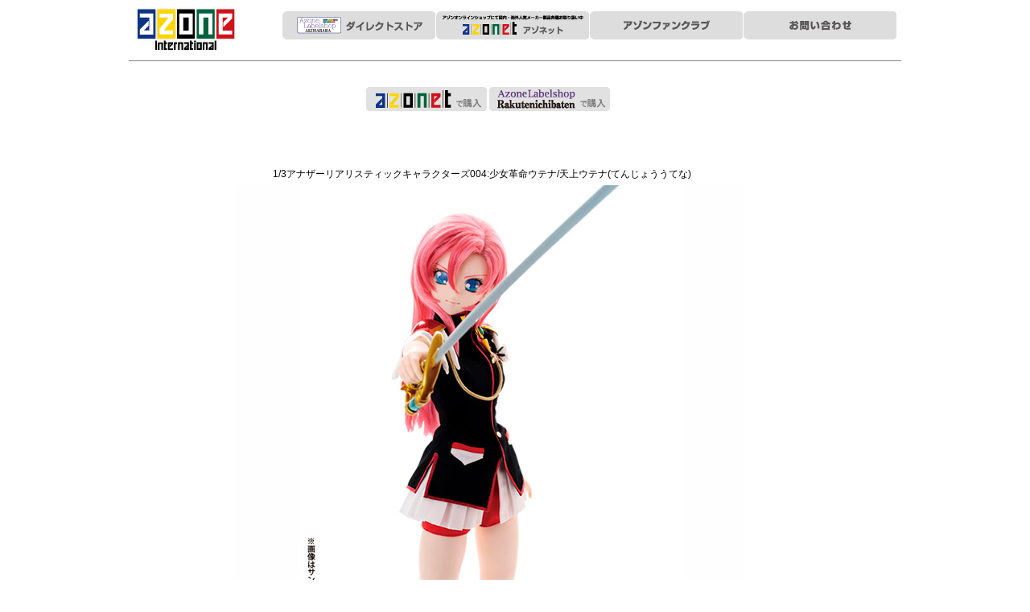

--- FILE ---
content_type: text/html; charset=UTF-8
request_url: https://www.azone-int.co.jp/?sid=cct203&jcd=4580116043734
body_size: 11707
content:

<!DOCTYPE html PUBLIC "-//W3C//DTD XHTML 1.0 Strict//EN"
 "https://www.w3.org/TR/xhtml1/DTD/xhtml1-strict.dtd">
<html  xmlns="https://www.w3.org/1999/xhtml" xml:lang="ja">
<head>
<meta http-equiv="Content-Type" content="text/html; charset=UTF-8" />
<meta name="keywords" content="POD,PND,アゾン,AZONE,Azone,サアラ,さあら,SAHRA,リセ,LYCEE,マヤ,MAYA,ドール,人形,DOLL,12in,1/6,25㎝,えっくすきゅーと,ぴぴ→からっと,ぴゅあにーも,ピュアニーモ,Pureneemo,ころん,あいか,ちいか,りあん,みう,ひめの,らいり,にーも,りぽ,れぽ,KORON,koron,AIKA,aika,CHIIKA,chiika,LIEN,lien,MIU,miu,HIMENO,himeno,RAILI,raili,えっくすきゅーと,ちさ,あおと,ゆうた,藍斗,ニナ,思い当たる,ピュアニーモキャラクター,着せ替え,ファッション,おもちゃ,玩具,秋葉原,大阪,日本橋,オタロード"/>
<meta name="description" content="アゾンインターナショナルは、愛らしいフェイスを持つ優しい雰囲気のドール、 多彩なジャンルのファッション＆カルチャーを思いのままのシチュエーションでお楽しみいただける衣装やアイテムを製作しています。 「ドールにも私たちと同じ現実的な世界観を演出する」というコンセプトを元に企画され、デザインや素材、型紙、 縫製方法などを出来るだけリアルサイズと同等のクオリティに近づけました。アゾンは、充実したドールライフを提案します。  <title>キャラクタードール::商品詳細</title>" />
 
<title>AZONE INTERNATIONAL::キャラクタードール::商品詳細</title>
<meta http-equiv="content-style-type" content="text/css" />
<meta http-equiv="content-script-type" content="text/javascript" />
<link type="text/css" href="css/base.css" rel="stylesheet" />
<link type="text/css" href="css/style_cct.css" rel="stylesheet" />
<!--[if IE 6]>
    <script src="js/DD_belatedPNG.js"></script>
    <script>
        DD_belatedPNG.fix('img, .png_bg');
    </script>
<![endif]-->
<!--  -->
<style type="text/css">
#header{ background-color:#FFFFFF;}
#exSubMenu{ background-color:#fff;}
#footer{ background-color:#ffffff;}
body{ background-color:#ffffff; color:#000000;}
#base2{ color:#000000;}
#container{ background-color:#ffffff; }
#items{ border-color:#333333; }
a{ color:#000000;}
#pagearea a,#pagearea td{ color:#000000;}
</style>
<!--20130531 endo 表示３＞８ start -->
<script type="text/javascript" src="./js/jquery.min.js"></script>
<script type="text/javascript" src="./js/jquery-ui.min.js"></script>
<script type="text/javascript" src="./js/jquery.timers-1.2.js"></script>
<script type="text/javascript" src="./js/jquery.easing.1.3.js"></script>
<script type="text/javascript" src="./js/jquery.galleryview-3.0-dev.js"></script>
<link type="text/css" rel="stylesheet" href="./css/gallery_excute.css" />
<script type="text/javascript">
    $(function(){
        $('#myGallery').galleryView({
			panel_width: 640,
        	panel_height: 640,
			frame_width: 50,
			frame_height: 50
		});
    });
</script>
<!--20130531 endo 表示３＞８ end -->
<!--  -->
</head>
<body id="cct203">
<div id="container">
    <div id="header">
     <ul id="NavMenu">
        <li id="NavMenu1"><a href="https://www.azone-int.co.jp/?sid=000" onfocus="this.blur()"></a></li>
        <li id="NavMenu3"><a href="https://www.azone-int.co.jp/?sid=104" onfocus="this.blur()"></a></li>
        <li id="NavMenu4"><a href="https://www.azone-int.co.jp/azonet/" target="_blank" onfocus="this.blur()"></a></li>
        <li id="NavMenu5"><a href="https://www.azone-int.co.jp/?sid=500" onfocus="this.blur()"></a></li>
        <li id="NavMenu6"><a href="https://www.azone-int.co.jp/?sid=110" onfocus="this.blur()"></a></li>
     </ul>

    </div>
    <div id="contents">
        <div class="c_middle">
            <div id="item_box" style="padding-left:155px;">
	            <div class="item_btn">
	                  <a href="https://www.azone-int.co.jp/azonet/item/4580116043734" id="btn_000_03" target="_blank"><img src="./images/common/btn_azonet.jpg" alt="AZONETで購入"  /></a>
  
                      <a href="https://search.rakuten.co.jp/search/mall/4580116043734/?pls=1&f=0&sid=384761" id="btn_000_03" target="_blank"><img src="./images/common/btn_rakuten.jpg" alt="楽天で購入"  /></a>
	            </div>
            </div>
        </div>
        <div class="c_middle">
            <div class="cct203_item">


		    <div id="item_center">
		    <p class="cct203_info">1/3アナザーリアリスティックキャラクターズ004:少女革命ウテナ/天上ウテナ(てんじょううてな)</p>
		    <ul id="myGallery">
		        <li><img src="https://www.azone-int.co.jp/image/4580116043734_1.jpg" alt=1/3アナザーリアリスティックキャラクターズ004:少女革命ウテナ/天上ウテナ(てんじょううてな)" />
		        <li><img src="https://www.azone-int.co.jp/image/4580116043734_2.jpg" alt=1/3アナザーリアリスティックキャラクターズ004:少女革命ウテナ/天上ウテナ(てんじょううてな)" />		        <li><img src="https://www.azone-int.co.jp/image/4580116043734_3.jpg" alt=1/3アナザーリアリスティックキャラクターズ004:少女革命ウテナ/天上ウテナ(てんじょううてな)" />		        <li><img src="https://www.azone-int.co.jp/image/4580116043734_4.jpg" alt=1/3アナザーリアリスティックキャラクターズ004:少女革命ウテナ/天上ウテナ(てんじょううてな)" />		        <li><img src="https://www.azone-int.co.jp/image/4580116043734_5.jpg" alt=1/3アナザーリアリスティックキャラクターズ004:少女革命ウテナ/天上ウテナ(てんじょううてな)" />		        <li><img src="https://www.azone-int.co.jp/image/4580116043734_6.jpg" alt=1/3アナザーリアリスティックキャラクターズ004:少女革命ウテナ/天上ウテナ(てんじょううてな)" />		        <li><img src="https://www.azone-int.co.jp/image/4580116043734_7.jpg" alt=1/3アナザーリアリスティックキャラクターズ004:少女革命ウテナ/天上ウテナ(てんじょううてな)" />		        <li><img src="https://www.azone-int.co.jp/image/4580116043734_8.jpg" alt=1/3アナザーリアリスティックキャラクターズ004:少女革命ウテナ/天上ウテナ(てんじょううてな)" />		    </ul>
		    </div>

            </div>
        </div>        
        <div class="c_middle">
            <div class="cct203_item2">
            <table>
            <tr><td>商品番号　ARC004-UTN</td></tr>
            <tr><td>商品名　1/3アナザーリアリスティックキャラクターズ004:少女革命ウテナ/天上ウテナ(てんじょううてな)</td></tr>
            <tr><td>本体価格 &#165;62,000 (税込価格 &#165;68,200)</td></tr>

            <tr><td><br><br>Blu-ray BOXの発売や原画展の開催で話題沸騰の伝説のアニメ<br>「少女革命ウテナ」から運命のデュエリスト、天上ウテナを<br>麗しい50cmドールでリリース。<br><br>ドールアイで再現したアニメそのままの透き通った大きな瞳、<br>細部まで作りこまれた衣装やウテナには欠かせないディオスの剣、<br>着脱可能な薔薇の刻印など、スペシャルな仕様です。<br><br>これであなたもウテナと一緒に世界を革命できること間違いなし！<br><br>...絶対運命黙示録。<br><br><br><br><br>ARC004-UTN<br>1/3アナザーリアリスティックキャラクターズ04:<br>少女革命ウテナ/天上ウテナ(てんじょううてな)<br><br><br>頭部: 新規造形ソフビヘッド※原型製作:ZAN（猫の小判）・ウィッグ<br><br />
素体: オビツ50cmボディMバスト<br><br />
サイズ:1/3  全高約50cm <br><br />
衣装:エレガンサースタイル衣装一式・シューズ<br><br />
付属品:ディオスの剣、薔薇の刻印、フラワークレスト※原型製作:ZAN（猫の小判）<br><br><br><br><br><a href="http://www.azone-int.jp/images/cct/item/oshirase_koiiro.jpg" target="_blank"><font color=blue>※濃色衣装についてのご案内</a></font><br><br><br>※数に限りがございますので、なくなり次第終了となります。<br></td></tr>

            </table>
            </div>
       </div>

        <br class="clr" />
    </div>
</div>
<div id="footer">
     <ul id="FootMenu">
                <li><a href="https://www.azone-int.co.jp/?sid=exc000" style="background-image:url(https://www.azone-int.co.jp/azone_img/images/pub/footer/1.png); background-repeat:no-repeat;">えっくすきゅーと</a></li>
                <li><a href="https://www.azone-int.co.jp/?sid=lfy000" style="background-image:url(https://www.azone-int.co.jp/azone_img/images/pub/footer/11.png); background-repeat:no-repeat;">リルフェアリー</a></li>
                <li><a href="https://www.azone-int.co.jp/?sid=shr000" style="background-image:url(https://www.azone-int.co.jp/azone_img/images/pub/footer/2.png); background-repeat:no-repeat;">サアラズアラモード</a></li>
                <li><a href="https://www.azone-int.co.jp/?sid=lla000" style="background-image:url(https://www.azone-int.co.jp/azone_img/images/pub/footer/3.png); background-repeat:no-repeat;">Black Raven</a></li>
                <li><a href="https://www.azone-int.co.jp/?sid=irs000" style="background-image:url(https://www.azone-int.co.jp/azone_img/images/pub/footer/13.jpg); background-repeat:no-repeat;">IrisCollect</a></li>
                <li><a href="https://www.azone-int.co.jp/?sid=icp000" style="background-image:url(https://www.azone-int.co.jp/azone_img/images/pub/footer/4.jpg); background-repeat:no-repeat;">ELLEN</a></li>
                <li><a href="https://www.azone-int.co.jp/?sid=cct000" style="background-image:url(https://www.azone-int.co.jp/azone_img/images/pub/footer/5.jpg); background-repeat:no-repeat;">キャラクタードール</a></li>
                <li><a href="https://www.assaultlily.com/" style="background-image:url(https://www.azone-int.co.jp/azone_img/images/pub/footer/6.jpg); background-repeat:no-repeat;">アサルトリリィ</a></li>
                <li><a href="https://www.azone-int.co.jp/?sid=itj000" style="background-image:url(https://www.azone-int.co.jp/azone_img/images/pub/footer/9.png); background-repeat:no-repeat;">Integrity Toys Japan</a></li>
                <li><a href="https://www.azone-int.co.jp/" style="background-image:url(https://www.azone-int.co.jp/azone_img/images/pub/footer/10.png); background-repeat:no-repeat;">アゾンTOP</a></li>
        
     </ul><br class="clr" />
     <div id="Footinfo">
       <a href="https://www.azone-int.co.jp/?sid=111">よくあるご質問</a> ／ <a href="https://www.azone-int.co.jp/?sid=110">お問い合わせ</a> ／ <a href="https://www.azone-int.co.jp/?sid=100">サイトポリシー</a> ／ <a href="https://www.azone-int.co.jp/?sid=101">プライバシーポリシー</a> ／ <a href="https://www.azone-int.co.jp/?sid=102">会社概要</a> ／ <a href="https://www.azone-int.co.jp/?sid=105">サイトマップ</a><br />&copy;2004 AZONE INTERNATIONAL Co.,ltd.
        <script type="text/javascript" src="./js/anacheck.js"></script>
     </div>



<!-- Global site tag (gtag.js) - Google Ads: 587361743 -->
<script async src="https://www.googletagmanager.com/gtag/js?id=AW-587361743"></script>
<script>
  window.dataLayer = window.dataLayer || [];
  function gtag(){ dataLayer.push(arguments); }
  gtag('js', new Date());

  gtag('config', 'AW-587361743');
</script>


</div>
</body>
</html>


--- FILE ---
content_type: text/css
request_url: https://www.azone-int.co.jp/css/base.css
body_size: 724
content:
@charset "utf-8";
/* CSS Document */
*{
	padding:0; margin:0;
}
html,body{
 height:100%;
 font-family:"ＭＳ Ｐゴシック", "MS PGothic","ヒラギノ角ゴ Pro W3", "Hiragino Kaku Gothic Pro", "メイリオ", Meiryo, Osaka,  sans-serif;
 font-size:12px;
 color:#555;
}
body { background-color:#FFF2C7; }
#container, #header, #menu, #contents{
 width:960px;
}
#container{
	margin-left:auto;
	margin-right:auto;
	background-color:#FFFFFF;
	min-height:560px;
	height:auto !important;
	height:560px;
}
#header{
 height:75px;
}
#contents{
	min-height:500px;
	height:auto !important;
	height:500px;	
}

#footer{
 width:960px;
 margin-left:auto;
 margin-right:auto;
 text-align:center;
}


--- FILE ---
content_type: text/css
request_url: https://www.azone-int.co.jp/css/style_cct.css
body_size: 1964
content:
@charset "UTF-8";
/* CSS Document */
@import "nav.css";
@import "style_base.css";

/* TOPpage index.html*/
#cct000_visual { width:740px; height:480px; margin:20px 12px 20px 10px; _margin:10px 6px 10px 10px; float:left; }
#cct000_topright { width:170px; height:480px;  margin:20px 0px 20px 0px;  _margin:10px 0px 10px 0px; float:left; }
#cct000_topright img { width:170px; margin-bottom:0px; }

#cct000_bottomleft { width:300px; height:372px; margin:0px auto 20px 10px; _margin:0px auto 10px 10px; float:left; }
#cct000_bottomright { width:612px; height:372px; margin-right:10px; _margin-right:6px; float:right; }
#cct000_bottomright img { width:300px;}

.cct000_ul_bottomleft { width:300px; height:114px; }
#cct000_bottomleft li { line-height:1.5em; }
#cct000_bottomleft img { width:300px;}
#cct000_bottomleft a{ display:block; margin-bottom:15px;}

.cct000_info { width:800px; margin:20px 0px; }

.cct000_img_1 { width:340px;}
.cct000_img_3 { width:120px;}

#cct200_list{ margin-left:80px; }
#cct200 td{vertical-align:bottom;}
.cct200_item{ width:160px;margin:0px 50px 20px 50px; text-align:center; }

#prolist { margin:0 auto;}
#prolist .cct200_item dd{height:4em;}
#prolist td{vertical-align:bottom;}

.cct203_logo { width:960px; text-align:center; margin-top:30px; margin-bottom:30px; }
.cct203_item { width:762px; margin:0px auto 12px 99px; }
.cct203_item img { width:240px; margin:0px 7px; float:left; }
.cct203_item td{ vertical-align:bottom; text-align:center;}
/*.cct203_info { width:760px; margin-left:100px; margin-bottom:12px;}*/
.cct203_item2 { width:762px; margin:0px auto 12px 99px; }
.cct203_about { width:480px; margin-left:240px; }
.cct203_kago { width:180px 30px; }
#cct203_outer { width:760px; margin:0px 0px 20px 100px; }

.cct300_logo { width:340px; margin:15px 20px 15px 15px; _margin:15px 10px 8px 8px; float:left; }
.cct300_item { width:900px; margin:15px 20px 15px 0; _margin:8px 10px 8px 0; }
